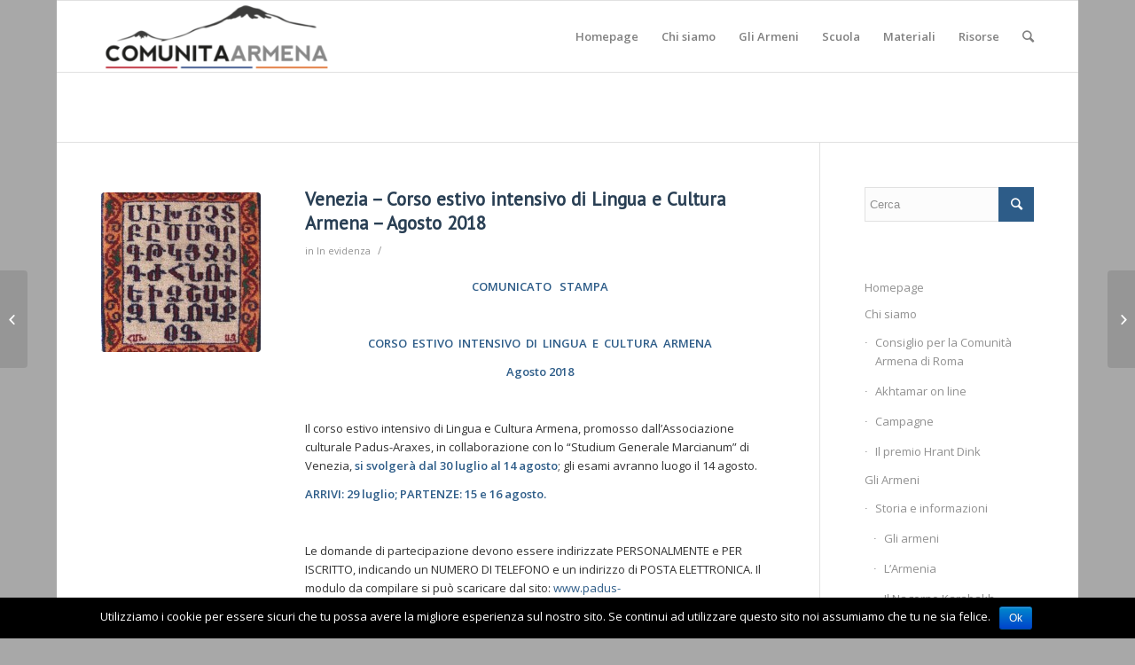

--- FILE ---
content_type: text/html; charset=UTF-8
request_url: http://www.comunitaarmena.it/venezia-corso-estivo-intensivo-di-lingua-e-cultura-armena-agosto-2018/
body_size: 13587
content:
<!DOCTYPE html>
<html lang="it-IT" class="html_boxed responsive av-preloader-disabled av-default-lightbox  html_header_top html_logo_left html_main_nav_header html_menu_right html_custom html_header_sticky html_header_shrinking html_mobile_menu_phone html_disabled html_header_searchicon html_content_align_center html_header_unstick_top_disabled html_header_stretch_disabled html_entry_id_8542 av-no-preview ">
<head>
<meta charset="UTF-8" />
<meta name="robots" content="index, follow" />


<!-- mobile setting -->
<meta name="viewport" content="width=device-width, initial-scale=1, maximum-scale=1">

<!-- Scripts/CSS and wp_head hook -->
<title>Venezia &#8211; Corso estivo intensivo di Lingua e Cultura Armena &#8211; Agosto  2018 &#8211; Comunità Armena di Roma</title>
<meta name='robots' content='max-image-preview:large' />
<link rel='dns-prefetch' href='//s.w.org' />
<link rel="alternate" type="application/rss+xml" title="Comunità Armena di Roma &raquo; Feed" href="http://www.comunitaarmena.it/feed/" />
<link rel="alternate" type="application/rss+xml" title="Comunità Armena di Roma &raquo; Feed dei commenti" href="http://www.comunitaarmena.it/comments/feed/" />
<link rel="alternate" type="application/rss+xml" title="Comunità Armena di Roma &raquo; Venezia &#8211; Corso estivo intensivo di Lingua e Cultura Armena &#8211; Agosto  2018 Feed dei commenti" href="http://www.comunitaarmena.it/venezia-corso-estivo-intensivo-di-lingua-e-cultura-armena-agosto-2018/feed/" />

<!-- google webfont font replacement -->
<link rel='stylesheet' id='avia-google-webfont' href='//fonts.googleapis.com/css?family=PT+Sans%7COpen+Sans:400,600' type='text/css' media='all'/> 
<script type="text/javascript">
window._wpemojiSettings = {"baseUrl":"https:\/\/s.w.org\/images\/core\/emoji\/14.0.0\/72x72\/","ext":".png","svgUrl":"https:\/\/s.w.org\/images\/core\/emoji\/14.0.0\/svg\/","svgExt":".svg","source":{"concatemoji":"http:\/\/www.comunitaarmena.it\/wp-includes\/js\/wp-emoji-release.min.js?ver=6.0.11"}};
/*! This file is auto-generated */
!function(e,a,t){var n,r,o,i=a.createElement("canvas"),p=i.getContext&&i.getContext("2d");function s(e,t){var a=String.fromCharCode,e=(p.clearRect(0,0,i.width,i.height),p.fillText(a.apply(this,e),0,0),i.toDataURL());return p.clearRect(0,0,i.width,i.height),p.fillText(a.apply(this,t),0,0),e===i.toDataURL()}function c(e){var t=a.createElement("script");t.src=e,t.defer=t.type="text/javascript",a.getElementsByTagName("head")[0].appendChild(t)}for(o=Array("flag","emoji"),t.supports={everything:!0,everythingExceptFlag:!0},r=0;r<o.length;r++)t.supports[o[r]]=function(e){if(!p||!p.fillText)return!1;switch(p.textBaseline="top",p.font="600 32px Arial",e){case"flag":return s([127987,65039,8205,9895,65039],[127987,65039,8203,9895,65039])?!1:!s([55356,56826,55356,56819],[55356,56826,8203,55356,56819])&&!s([55356,57332,56128,56423,56128,56418,56128,56421,56128,56430,56128,56423,56128,56447],[55356,57332,8203,56128,56423,8203,56128,56418,8203,56128,56421,8203,56128,56430,8203,56128,56423,8203,56128,56447]);case"emoji":return!s([129777,127995,8205,129778,127999],[129777,127995,8203,129778,127999])}return!1}(o[r]),t.supports.everything=t.supports.everything&&t.supports[o[r]],"flag"!==o[r]&&(t.supports.everythingExceptFlag=t.supports.everythingExceptFlag&&t.supports[o[r]]);t.supports.everythingExceptFlag=t.supports.everythingExceptFlag&&!t.supports.flag,t.DOMReady=!1,t.readyCallback=function(){t.DOMReady=!0},t.supports.everything||(n=function(){t.readyCallback()},a.addEventListener?(a.addEventListener("DOMContentLoaded",n,!1),e.addEventListener("load",n,!1)):(e.attachEvent("onload",n),a.attachEvent("onreadystatechange",function(){"complete"===a.readyState&&t.readyCallback()})),(e=t.source||{}).concatemoji?c(e.concatemoji):e.wpemoji&&e.twemoji&&(c(e.twemoji),c(e.wpemoji)))}(window,document,window._wpemojiSettings);
</script>
<style type="text/css">
img.wp-smiley,
img.emoji {
	display: inline !important;
	border: none !important;
	box-shadow: none !important;
	height: 1em !important;
	width: 1em !important;
	margin: 0 0.07em !important;
	vertical-align: -0.1em !important;
	background: none !important;
	padding: 0 !important;
}
</style>
	<link rel='stylesheet' id='wp-block-library-css'  href='http://www.comunitaarmena.it/wp-includes/css/dist/block-library/style.min.css?ver=6.0.11' type='text/css' media='all' />
<style id='global-styles-inline-css' type='text/css'>
body{--wp--preset--color--black: #000000;--wp--preset--color--cyan-bluish-gray: #abb8c3;--wp--preset--color--white: #ffffff;--wp--preset--color--pale-pink: #f78da7;--wp--preset--color--vivid-red: #cf2e2e;--wp--preset--color--luminous-vivid-orange: #ff6900;--wp--preset--color--luminous-vivid-amber: #fcb900;--wp--preset--color--light-green-cyan: #7bdcb5;--wp--preset--color--vivid-green-cyan: #00d084;--wp--preset--color--pale-cyan-blue: #8ed1fc;--wp--preset--color--vivid-cyan-blue: #0693e3;--wp--preset--color--vivid-purple: #9b51e0;--wp--preset--gradient--vivid-cyan-blue-to-vivid-purple: linear-gradient(135deg,rgba(6,147,227,1) 0%,rgb(155,81,224) 100%);--wp--preset--gradient--light-green-cyan-to-vivid-green-cyan: linear-gradient(135deg,rgb(122,220,180) 0%,rgb(0,208,130) 100%);--wp--preset--gradient--luminous-vivid-amber-to-luminous-vivid-orange: linear-gradient(135deg,rgba(252,185,0,1) 0%,rgba(255,105,0,1) 100%);--wp--preset--gradient--luminous-vivid-orange-to-vivid-red: linear-gradient(135deg,rgba(255,105,0,1) 0%,rgb(207,46,46) 100%);--wp--preset--gradient--very-light-gray-to-cyan-bluish-gray: linear-gradient(135deg,rgb(238,238,238) 0%,rgb(169,184,195) 100%);--wp--preset--gradient--cool-to-warm-spectrum: linear-gradient(135deg,rgb(74,234,220) 0%,rgb(151,120,209) 20%,rgb(207,42,186) 40%,rgb(238,44,130) 60%,rgb(251,105,98) 80%,rgb(254,248,76) 100%);--wp--preset--gradient--blush-light-purple: linear-gradient(135deg,rgb(255,206,236) 0%,rgb(152,150,240) 100%);--wp--preset--gradient--blush-bordeaux: linear-gradient(135deg,rgb(254,205,165) 0%,rgb(254,45,45) 50%,rgb(107,0,62) 100%);--wp--preset--gradient--luminous-dusk: linear-gradient(135deg,rgb(255,203,112) 0%,rgb(199,81,192) 50%,rgb(65,88,208) 100%);--wp--preset--gradient--pale-ocean: linear-gradient(135deg,rgb(255,245,203) 0%,rgb(182,227,212) 50%,rgb(51,167,181) 100%);--wp--preset--gradient--electric-grass: linear-gradient(135deg,rgb(202,248,128) 0%,rgb(113,206,126) 100%);--wp--preset--gradient--midnight: linear-gradient(135deg,rgb(2,3,129) 0%,rgb(40,116,252) 100%);--wp--preset--duotone--dark-grayscale: url('#wp-duotone-dark-grayscale');--wp--preset--duotone--grayscale: url('#wp-duotone-grayscale');--wp--preset--duotone--purple-yellow: url('#wp-duotone-purple-yellow');--wp--preset--duotone--blue-red: url('#wp-duotone-blue-red');--wp--preset--duotone--midnight: url('#wp-duotone-midnight');--wp--preset--duotone--magenta-yellow: url('#wp-duotone-magenta-yellow');--wp--preset--duotone--purple-green: url('#wp-duotone-purple-green');--wp--preset--duotone--blue-orange: url('#wp-duotone-blue-orange');--wp--preset--font-size--small: 13px;--wp--preset--font-size--medium: 20px;--wp--preset--font-size--large: 36px;--wp--preset--font-size--x-large: 42px;}.has-black-color{color: var(--wp--preset--color--black) !important;}.has-cyan-bluish-gray-color{color: var(--wp--preset--color--cyan-bluish-gray) !important;}.has-white-color{color: var(--wp--preset--color--white) !important;}.has-pale-pink-color{color: var(--wp--preset--color--pale-pink) !important;}.has-vivid-red-color{color: var(--wp--preset--color--vivid-red) !important;}.has-luminous-vivid-orange-color{color: var(--wp--preset--color--luminous-vivid-orange) !important;}.has-luminous-vivid-amber-color{color: var(--wp--preset--color--luminous-vivid-amber) !important;}.has-light-green-cyan-color{color: var(--wp--preset--color--light-green-cyan) !important;}.has-vivid-green-cyan-color{color: var(--wp--preset--color--vivid-green-cyan) !important;}.has-pale-cyan-blue-color{color: var(--wp--preset--color--pale-cyan-blue) !important;}.has-vivid-cyan-blue-color{color: var(--wp--preset--color--vivid-cyan-blue) !important;}.has-vivid-purple-color{color: var(--wp--preset--color--vivid-purple) !important;}.has-black-background-color{background-color: var(--wp--preset--color--black) !important;}.has-cyan-bluish-gray-background-color{background-color: var(--wp--preset--color--cyan-bluish-gray) !important;}.has-white-background-color{background-color: var(--wp--preset--color--white) !important;}.has-pale-pink-background-color{background-color: var(--wp--preset--color--pale-pink) !important;}.has-vivid-red-background-color{background-color: var(--wp--preset--color--vivid-red) !important;}.has-luminous-vivid-orange-background-color{background-color: var(--wp--preset--color--luminous-vivid-orange) !important;}.has-luminous-vivid-amber-background-color{background-color: var(--wp--preset--color--luminous-vivid-amber) !important;}.has-light-green-cyan-background-color{background-color: var(--wp--preset--color--light-green-cyan) !important;}.has-vivid-green-cyan-background-color{background-color: var(--wp--preset--color--vivid-green-cyan) !important;}.has-pale-cyan-blue-background-color{background-color: var(--wp--preset--color--pale-cyan-blue) !important;}.has-vivid-cyan-blue-background-color{background-color: var(--wp--preset--color--vivid-cyan-blue) !important;}.has-vivid-purple-background-color{background-color: var(--wp--preset--color--vivid-purple) !important;}.has-black-border-color{border-color: var(--wp--preset--color--black) !important;}.has-cyan-bluish-gray-border-color{border-color: var(--wp--preset--color--cyan-bluish-gray) !important;}.has-white-border-color{border-color: var(--wp--preset--color--white) !important;}.has-pale-pink-border-color{border-color: var(--wp--preset--color--pale-pink) !important;}.has-vivid-red-border-color{border-color: var(--wp--preset--color--vivid-red) !important;}.has-luminous-vivid-orange-border-color{border-color: var(--wp--preset--color--luminous-vivid-orange) !important;}.has-luminous-vivid-amber-border-color{border-color: var(--wp--preset--color--luminous-vivid-amber) !important;}.has-light-green-cyan-border-color{border-color: var(--wp--preset--color--light-green-cyan) !important;}.has-vivid-green-cyan-border-color{border-color: var(--wp--preset--color--vivid-green-cyan) !important;}.has-pale-cyan-blue-border-color{border-color: var(--wp--preset--color--pale-cyan-blue) !important;}.has-vivid-cyan-blue-border-color{border-color: var(--wp--preset--color--vivid-cyan-blue) !important;}.has-vivid-purple-border-color{border-color: var(--wp--preset--color--vivid-purple) !important;}.has-vivid-cyan-blue-to-vivid-purple-gradient-background{background: var(--wp--preset--gradient--vivid-cyan-blue-to-vivid-purple) !important;}.has-light-green-cyan-to-vivid-green-cyan-gradient-background{background: var(--wp--preset--gradient--light-green-cyan-to-vivid-green-cyan) !important;}.has-luminous-vivid-amber-to-luminous-vivid-orange-gradient-background{background: var(--wp--preset--gradient--luminous-vivid-amber-to-luminous-vivid-orange) !important;}.has-luminous-vivid-orange-to-vivid-red-gradient-background{background: var(--wp--preset--gradient--luminous-vivid-orange-to-vivid-red) !important;}.has-very-light-gray-to-cyan-bluish-gray-gradient-background{background: var(--wp--preset--gradient--very-light-gray-to-cyan-bluish-gray) !important;}.has-cool-to-warm-spectrum-gradient-background{background: var(--wp--preset--gradient--cool-to-warm-spectrum) !important;}.has-blush-light-purple-gradient-background{background: var(--wp--preset--gradient--blush-light-purple) !important;}.has-blush-bordeaux-gradient-background{background: var(--wp--preset--gradient--blush-bordeaux) !important;}.has-luminous-dusk-gradient-background{background: var(--wp--preset--gradient--luminous-dusk) !important;}.has-pale-ocean-gradient-background{background: var(--wp--preset--gradient--pale-ocean) !important;}.has-electric-grass-gradient-background{background: var(--wp--preset--gradient--electric-grass) !important;}.has-midnight-gradient-background{background: var(--wp--preset--gradient--midnight) !important;}.has-small-font-size{font-size: var(--wp--preset--font-size--small) !important;}.has-medium-font-size{font-size: var(--wp--preset--font-size--medium) !important;}.has-large-font-size{font-size: var(--wp--preset--font-size--large) !important;}.has-x-large-font-size{font-size: var(--wp--preset--font-size--x-large) !important;}
</style>
<link rel='stylesheet' id='cookie-notice-front-css'  href='http://www.comunitaarmena.it/wp-content/plugins/cookie-notice/css/front.min.css?ver=6.0.11' type='text/css' media='all' />
<link rel='stylesheet' id='avia-grid-css'  href='http://www.comunitaarmena.it/wp-content/themes/enfold/css/grid.css?ver=2' type='text/css' media='all' />
<link rel='stylesheet' id='avia-base-css'  href='http://www.comunitaarmena.it/wp-content/themes/enfold/css/base.css?ver=2' type='text/css' media='all' />
<link rel='stylesheet' id='avia-layout-css'  href='http://www.comunitaarmena.it/wp-content/themes/enfold/css/layout.css?ver=2' type='text/css' media='all' />
<link rel='stylesheet' id='avia-scs-css'  href='http://www.comunitaarmena.it/wp-content/themes/enfold/css/shortcodes.css?ver=2' type='text/css' media='all' />
<link rel='stylesheet' id='avia-popup-css-css'  href='http://www.comunitaarmena.it/wp-content/themes/enfold/js/aviapopup/magnific-popup.css?ver=1' type='text/css' media='screen' />
<link rel='stylesheet' id='avia-media-css'  href='http://www.comunitaarmena.it/wp-content/themes/enfold/js/mediaelement/skin-1/mediaelementplayer.css?ver=1' type='text/css' media='screen' />
<link rel='stylesheet' id='avia-print-css'  href='http://www.comunitaarmena.it/wp-content/themes/enfold/css/print.css?ver=1' type='text/css' media='print' />
<link rel='stylesheet' id='avia-dynamic-css'  href='http://www.comunitaarmena.it/wp-content/uploads/dynamic_avia/enfold.css?ver=62f63a49aa044' type='text/css' media='all' />
<link rel='stylesheet' id='avia-custom-css'  href='http://www.comunitaarmena.it/wp-content/themes/enfold/css/custom.css?ver=2' type='text/css' media='all' />
<script type='text/javascript' src='http://www.comunitaarmena.it/wp-includes/js/jquery/jquery.min.js?ver=3.6.0' id='jquery-core-js'></script>
<script type='text/javascript' src='http://www.comunitaarmena.it/wp-includes/js/jquery/jquery-migrate.min.js?ver=3.3.2' id='jquery-migrate-js'></script>
<script type='text/javascript' id='cookie-notice-front-js-extra'>
/* <![CDATA[ */
var cnArgs = {"ajaxurl":"http:\/\/www.comunitaarmena.it\/wp-admin\/admin-ajax.php","hideEffect":"fade","onScroll":"","onScrollOffset":"100","cookieName":"cookie_notice_accepted","cookieValue":"true","cookieTime":"2592000","cookiePath":"\/","cookieDomain":"","redirection":"","cache":"","refuse":"no","revoke_cookies":"0","revoke_cookies_opt":"automatic","secure":"0"};
/* ]]> */
</script>
<script type='text/javascript' src='http://www.comunitaarmena.it/wp-content/plugins/cookie-notice/js/front.min.js?ver=1.2.45' id='cookie-notice-front-js'></script>
<script type='text/javascript' src='http://www.comunitaarmena.it/wp-content/themes/enfold/js/avia-compat.js?ver=2' id='avia-compat-js'></script>
<link rel="https://api.w.org/" href="http://www.comunitaarmena.it/wp-json/" /><link rel="alternate" type="application/json" href="http://www.comunitaarmena.it/wp-json/wp/v2/posts/8542" /><link rel="EditURI" type="application/rsd+xml" title="RSD" href="http://www.comunitaarmena.it/xmlrpc.php?rsd" />
<link rel="wlwmanifest" type="application/wlwmanifest+xml" href="http://www.comunitaarmena.it/wp-includes/wlwmanifest.xml" /> 
<meta name="generator" content="WordPress 6.0.11" />
<link rel="canonical" href="http://www.comunitaarmena.it/venezia-corso-estivo-intensivo-di-lingua-e-cultura-armena-agosto-2018/" />
<link rel='shortlink' href='http://www.comunitaarmena.it/?p=8542' />
<link rel="alternate" type="application/json+oembed" href="http://www.comunitaarmena.it/wp-json/oembed/1.0/embed?url=http%3A%2F%2Fwww.comunitaarmena.it%2Fvenezia-corso-estivo-intensivo-di-lingua-e-cultura-armena-agosto-2018%2F" />
<link rel="alternate" type="text/xml+oembed" href="http://www.comunitaarmena.it/wp-json/oembed/1.0/embed?url=http%3A%2F%2Fwww.comunitaarmena.it%2Fvenezia-corso-estivo-intensivo-di-lingua-e-cultura-armena-agosto-2018%2F&#038;format=xml" />
<link rel="profile" href="http://gmpg.org/xfn/11" />
<link rel="alternate" type="application/rss+xml" title="Comunità Armena di Roma RSS2 Feed" href="http://www.comunitaarmena.it/feed/" />
<link rel="pingback" href="http://www.comunitaarmena.it/xmlrpc.php" />

<style type='text/css' media='screen'>
 #top #header_main > .container, #top #header_main > .container .main_menu  .av-main-nav > li > a, #top #header_main #menu-item-shop .cart_dropdown_link{ height:160px; line-height: 160px; }
 .html_top_nav_header .av-logo-container{ height:160px;  }
 .html_header_top.html_header_sticky #top #wrap_all #main{ padding-top:160px; } 
</style>
<!--[if lt IE 9]><script src="http://www.comunitaarmena.it/wp-content/themes/enfold/js/html5shiv.js"></script><![endif]-->
<link rel="icon" href="http://www.comunitaarmena.it/wp-content/uploads/2022/08/favicon-comunita-armena-roma-.png" type="image/png">


<!--
Debugging Info for Theme support: 

Theme: Enfold
Version: 4.0.7
Installed: enfold
AviaFramework Version: 4.6
AviaBuilder Version: 0.9.5
ML:512-PU:13-PLA:4
WP:6.0.11
Updates: enabled
-->

<style type='text/css'>
@font-face {font-family: 'entypo-fontello'; font-weight: normal; font-style: normal;
src: url('http://www.comunitaarmena.it/wp-content/themes/enfold/config-templatebuilder/avia-template-builder/assets/fonts/entypo-fontello.eot?v=3');
src: url('http://www.comunitaarmena.it/wp-content/themes/enfold/config-templatebuilder/avia-template-builder/assets/fonts/entypo-fontello.eot?v=3#iefix') format('embedded-opentype'), 
url('http://www.comunitaarmena.it/wp-content/themes/enfold/config-templatebuilder/avia-template-builder/assets/fonts/entypo-fontello.woff?v=3') format('woff'), 
url('http://www.comunitaarmena.it/wp-content/themes/enfold/config-templatebuilder/avia-template-builder/assets/fonts/entypo-fontello.ttf?v=3') format('truetype'), 
url('http://www.comunitaarmena.it/wp-content/themes/enfold/config-templatebuilder/avia-template-builder/assets/fonts/entypo-fontello.svg?v=3#entypo-fontello') format('svg');
} #top .avia-font-entypo-fontello, body .avia-font-entypo-fontello, html body [data-av_iconfont='entypo-fontello']:before{ font-family: 'entypo-fontello'; }
</style><script>
  (function(i,s,o,g,r,a,m){i['GoogleAnalyticsObject']=r;i[r]=i[r]||function(){
  (i[r].q=i[r].q||[]).push(arguments)},i[r].l=1*new Date();a=s.createElement(o),
  m=s.getElementsByTagName(o)[0];a.async=1;a.src=g;m.parentNode.insertBefore(a,m)
  })(window,document,'script','https://www.google-analytics.com/analytics.js','ga');

  ga('create', 'UA-73361983-1', 'auto');
  ga('send', 'pageview');

</script>
</head>




<body id="top" class="post-template-default single single-post postid-8542 single-format-standard boxed pt_sans open_sans  cookies-not-set" itemscope="itemscope" itemtype="https://schema.org/WebPage" >

	
	<div id='wrap_all'>

	
<header id='header' class='all_colors header_color light_bg_color  av_header_top av_logo_left av_main_nav_header av_menu_right av_custom av_header_sticky av_header_shrinking av_header_stretch_disabled av_mobile_menu_phone av_header_searchicon av_header_unstick_top_disabled av_bottom_nav_disabled  av_alternate_logo_active av_header_border_disabled'  role="banner" itemscope="itemscope" itemtype="https://schema.org/WPHeader" >

<a id="advanced_menu_toggle" href="#" aria-hidden='true' data-av_icon='' data-av_iconfont='entypo-fontello'></a><a id="advanced_menu_hide" href="#" 	aria-hidden='true' data-av_icon='' data-av_iconfont='entypo-fontello'></a>		<div  id='header_main' class='container_wrap container_wrap_logo'>
	
        <div class='container av-logo-container'><div class='inner-container'><span class='logo'><a href='http://www.comunitaarmena.it/'><img height='100' width='300' src='http://www.comunitaarmena.it/wp-content/uploads/2022/08/Logo_armenia-04-1-300x92.png' alt='Comunità Armena di Roma' /></a></span><nav class='main_menu' data-selectname='Seleziona una pagina'  role="navigation" itemscope="itemscope" itemtype="https://schema.org/SiteNavigationElement" ><div class="avia-menu av-main-nav-wrap"><ul id="avia-menu" class="menu av-main-nav"><li id="menu-item-19" class="menu-item menu-item-type-post_type menu-item-object-page menu-item-home menu-item-top-level menu-item-top-level-1"><a href="http://www.comunitaarmena.it/" itemprop="url"><span class="avia-bullet"></span><span class="avia-menu-text">Homepage</span><span class="avia-menu-fx"><span class="avia-arrow-wrap"><span class="avia-arrow"></span></span></span></a></li>
<li id="menu-item-24" class="menu-item menu-item-type-custom menu-item-object-custom menu-item-has-children menu-item-top-level menu-item-top-level-2"><a href="#" itemprop="url"><span class="avia-bullet"></span><span class="avia-menu-text">Chi siamo</span><span class="avia-menu-fx"><span class="avia-arrow-wrap"><span class="avia-arrow"></span></span></span></a>


<ul class="sub-menu">
	<li id="menu-item-23" class="menu-item menu-item-type-post_type menu-item-object-page"><a href="http://www.comunitaarmena.it/consiglio-per-la-comunita-armena-di-roma/" itemprop="url"><span class="avia-bullet"></span><span class="avia-menu-text">Consiglio per la Comunità Armena di Roma</span></a></li>
	<li id="menu-item-74" class="menu-item menu-item-type-post_type menu-item-object-page"><a href="http://www.comunitaarmena.it/akhtamar-on-line/" itemprop="url"><span class="avia-bullet"></span><span class="avia-menu-text">Akhtamar on line</span></a></li>
	<li id="menu-item-180" class="menu-item menu-item-type-post_type menu-item-object-page"><a href="http://www.comunitaarmena.it/campagne/" itemprop="url"><span class="avia-bullet"></span><span class="avia-menu-text">Campagne</span></a></li>
	<li id="menu-item-144" class="menu-item menu-item-type-post_type menu-item-object-page"><a href="http://www.comunitaarmena.it/in-memoria-di-hrant-dink/" itemprop="url"><span class="avia-bullet"></span><span class="avia-menu-text">Il premio Hrant Dink</span></a></li>
</ul>
</li>
<li id="menu-item-187" class="menu-item menu-item-type-custom menu-item-object-custom menu-item-has-children menu-item-mega-parent  menu-item-top-level menu-item-top-level-3"><a href="#" itemprop="url"><span class="avia-bullet"></span><span class="avia-menu-text">Gli Armeni</span><span class="avia-menu-fx"><span class="avia-arrow-wrap"><span class="avia-arrow"></span></span></span></a>
<div class='avia_mega_div avia_mega2 six units'>

<ul class="sub-menu">
	<li id="menu-item-615" class="menu-item menu-item-type-custom menu-item-object-custom menu-item-has-children avia_mega_menu_columns_2 three units  avia_mega_menu_columns_first"><span class='mega_menu_title heading-color av-special-font'>Storia e informazioni</span>
	<ul class="sub-menu">
		<li id="menu-item-193" class="menu-item menu-item-type-post_type menu-item-object-page"><a href="http://www.comunitaarmena.it/gliarmeni/" itemprop="url"><span class="avia-bullet"></span><span class="avia-menu-text">Gli armeni</span></a></li>
		<li id="menu-item-804" class="menu-item menu-item-type-post_type menu-item-object-page"><a href="http://www.comunitaarmena.it/la-storia/" itemprop="url"><span class="avia-bullet"></span><span class="avia-menu-text">L&#8217;Armenia</span></a></li>
		<li id="menu-item-803" class="menu-item menu-item-type-post_type menu-item-object-page"><a href="http://www.comunitaarmena.it/nagorno-karabagh/" itemprop="url"><span class="avia-bullet"></span><span class="avia-menu-text">Il Nagorno Karabakh /Artsakh</span></a></li>
		<li id="menu-item-32" class="menu-item menu-item-type-post_type menu-item-object-page"><a href="http://www.comunitaarmena.it/gli-armeni-e-litalia/" itemprop="url"><span class="avia-bullet"></span><span class="avia-menu-text">Gli Armeni e L&#8217;Italia</span></a></li>
		<li id="menu-item-1341" class="menu-item menu-item-type-custom menu-item-object-custom"><a href="http://www.comunitaarmena.it/wordpress/gli-armeni-e-litalia/#presenza" itemprop="url"><span class="avia-bullet"></span><span class="avia-menu-text">La presenza armena a Roma</span></a></li>
	</ul>
</li>
	<li id="menu-item-266" class="menu-item menu-item-type-custom menu-item-object-custom menu-item-has-children avia_mega_menu_columns_2 three units avia_mega_menu_columns_last"><span class='mega_menu_title heading-color av-special-font'>Il Genocidio</span>
	<ul class="sub-menu">
		<li id="menu-item-189" class="menu-item menu-item-type-post_type menu-item-object-page"><a href="http://www.comunitaarmena.it/il-genocidio-armeno/" itemprop="url"><span class="avia-bullet"></span><span class="avia-menu-text">Il genocidio armeno</span></a></li>
		<li id="menu-item-188" class="menu-item menu-item-type-post_type menu-item-object-page"><a href="http://www.comunitaarmena.it/il-genocidio-armeno/che-cosa-e-un-genocidio/" itemprop="url"><span class="avia-bullet"></span><span class="avia-menu-text">Che cosa è un genocidio</span></a></li>
		<li id="menu-item-88" class="menu-item menu-item-type-post_type menu-item-object-page"><a href="http://www.comunitaarmena.it/il-genocidio-armeno/per-non-dimenticare/" itemprop="url"><span class="avia-bullet"></span><span class="avia-menu-text">24 Aprile</span></a></li>
		<li id="menu-item-808" class="menu-item menu-item-type-post_type menu-item-object-page"><a href="http://www.comunitaarmena.it/il-genocidio-armeno/fatti-e-testimonianze/" itemprop="url"><span class="avia-bullet"></span><span class="avia-menu-text">Fatti e Testimonianze</span></a></li>
		<li id="menu-item-327" class="menu-item menu-item-type-post_type menu-item-object-page"><a href="http://www.comunitaarmena.it/il-genocidio-armeno/negazionismo-turco/" itemprop="url"><span class="avia-bullet"></span><span class="avia-menu-text">Negazionismo turco</span></a></li>
		<li id="menu-item-805" class="menu-item menu-item-type-post_type menu-item-object-page"><a href="http://www.comunitaarmena.it/il-genocidio-armeno/riconoscimenti/" itemprop="url"><span class="avia-bullet"></span><span class="avia-menu-text">Riconoscimenti nel mondo</span></a></li>
		<li id="menu-item-991" class="menu-item menu-item-type-post_type menu-item-object-page"><a href="http://www.comunitaarmena.it/il-genocidio-armeno/italia-ricorda/" itemprop="url"><span class="avia-bullet"></span><span class="avia-menu-text">Italia ricorda</span></a></li>
	</ul>
</li>
</ul>

</div>
</li>
<li id="menu-item-160" class="menu-item menu-item-type-post_type menu-item-object-page menu-item-has-children menu-item-top-level menu-item-top-level-4"><a href="http://www.comunitaarmena.it/scuola/" itemprop="url"><span class="avia-bullet"></span><span class="avia-menu-text">Scuola</span><span class="avia-menu-fx"><span class="avia-arrow-wrap"><span class="avia-arrow"></span></span></span></a>


<ul class="sub-menu">
	<li id="menu-item-994" class="menu-item menu-item-type-post_type menu-item-object-page"><a href="http://www.comunitaarmena.it/scuola/la-memoria-condivisa-2/" itemprop="url"><span class="avia-bullet"></span><span class="avia-menu-text">La Memoria Condivisa</span></a></li>
	<li id="menu-item-995" class="menu-item menu-item-type-post_type menu-item-object-page"><a href="http://www.comunitaarmena.it/scuola/percorso-didattico/" itemprop="url"><span class="avia-bullet"></span><span class="avia-menu-text">Percorso didattico</span></a></li>
	<li id="menu-item-993" class="menu-item menu-item-type-post_type menu-item-object-page"><a href="http://www.comunitaarmena.it/scuola/monitoraggio-manuali-di-storia/" itemprop="url"><span class="avia-bullet"></span><span class="avia-menu-text">Monitoraggio Manuali di Storia</span></a></li>
	<li id="menu-item-992" class="menu-item menu-item-type-post_type menu-item-object-page"><a href="http://www.comunitaarmena.it/scuola/iniziative-per-la-scuola/" itemprop="url"><span class="avia-bullet"></span><span class="avia-menu-text">Iniziative per la scuola</span></a></li>
</ul>
</li>
<li id="menu-item-607" class="menu-item menu-item-type-custom menu-item-object-custom menu-item-has-children menu-item-top-level menu-item-top-level-5"><a href="#" itemprop="url"><span class="avia-bullet"></span><span class="avia-menu-text">Materiali</span><span class="avia-menu-fx"><span class="avia-arrow-wrap"><span class="avia-arrow"></span></span></span></a>


<ul class="sub-menu">
	<li id="menu-item-170" class="menu-item menu-item-type-post_type menu-item-object-page"><a href="http://www.comunitaarmena.it/rassegna-stampa/" itemprop="url"><span class="avia-bullet"></span><span class="avia-menu-text">Rassegna stampa</span></a></li>
	<li id="menu-item-460" class="menu-item menu-item-type-post_type menu-item-object-page"><a href="http://www.comunitaarmena.it/appuntamenti/" itemprop="url"><span class="avia-bullet"></span><span class="avia-menu-text">Eventi e Appuntamenti</span></a></li>
	<li id="menu-item-261" class="menu-item menu-item-type-post_type menu-item-object-page"><a href="http://www.comunitaarmena.it/vigilanza/" itemprop="url"><span class="avia-bullet"></span><span class="avia-menu-text">Vigilanza armena</span></a></li>
</ul>
</li>
<li id="menu-item-807" class="menu-item menu-item-type-custom menu-item-object-custom menu-item-has-children menu-item-top-level menu-item-top-level-6"><a href="#" itemprop="url"><span class="avia-bullet"></span><span class="avia-menu-text">Risorse</span><span class="avia-menu-fx"><span class="avia-arrow-wrap"><span class="avia-arrow"></span></span></span></a>


<ul class="sub-menu">
	<li id="menu-item-55" class="menu-item menu-item-type-post_type menu-item-object-page"><a href="http://www.comunitaarmena.it/bibliografia/" itemprop="url"><span class="avia-bullet"></span><span class="avia-menu-text">Biblioteca</span></a></li>
	<li id="menu-item-810" class="menu-item menu-item-type-post_type menu-item-object-page"><a href="http://www.comunitaarmena.it/cineteca/" itemprop="url"><span class="avia-bullet"></span><span class="avia-menu-text">Cineteca</span></a></li>
	<li id="menu-item-809" class="menu-item menu-item-type-post_type menu-item-object-page"><a href="http://www.comunitaarmena.it/link-utili/" itemprop="url"><span class="avia-bullet"></span><span class="avia-menu-text">Link utili</span></a></li>
</ul>
</li>
<li id="menu-item-search" class="noMobile menu-item menu-item-search-dropdown menu-item-avia-special">
							<a href="?s=" data-avia-search-tooltip="

&lt;form action=&quot;http://www.comunitaarmena.it/&quot; id=&quot;searchform&quot; method=&quot;get&quot; class=&quot;&quot;&gt;
	&lt;div&gt;
		&lt;input type=&quot;submit&quot; value=&quot;&quot; id=&quot;searchsubmit&quot; class=&quot;button avia-font-entypo-fontello&quot; /&gt;
		&lt;input type=&quot;text&quot; id=&quot;s&quot; name=&quot;s&quot; value=&quot;&quot; placeholder='Cerca' /&gt;
			&lt;/div&gt;
&lt;/form&gt;" aria-hidden='true' data-av_icon='' data-av_iconfont='entypo-fontello'><span class="avia_hidden_link_text">Cerca</span></a>
	        		   </li></ul></div></nav></div> </div> 
		<!-- end container_wrap-->
		</div>
		
		<div class='header_bg'></div>

<!-- end header -->
</header>
		
	<div id='main' class='all_colors' data-scroll-offset='160'>

	
		<div class='container_wrap container_wrap_first main_color sidebar_right'>

			<div class='container template-blog template-single-blog '>

				<main class='content units av-content-small alpha  av-blog-meta-author-disabled av-blog-meta-comments-disabled av-blog-meta-date-disabled av-blog-meta-html-info-disabled av-blog-meta-tag-disabled'  role="main" itemscope="itemscope" itemtype="https://schema.org/Blog" >

                    <article class='post-entry post-entry-type-standard post-entry-8542 post-loop-1 post-parity-odd post-entry-last single-small with-slider post-8542 post type-post status-publish format-standard has-post-thumbnail hentry category-in-evidenza'  itemscope="itemscope" itemtype="https://schema.org/BlogPosting" itemprop="blogPost" ><div class='blog-meta'><a href='http://www.comunitaarmena.it/wp-content/uploads/2016/03/2136_min.jpg' class='small-preview' title='Venezia &#8211; Corso estivo intensivo di Lingua e Cultura Armena &#8211; Agosto  2018'><img width="180" height="180" src="http://www.comunitaarmena.it/wp-content/uploads/2016/03/2136_min-180x180.jpg" class="attachment-square size-square wp-post-image" alt="" srcset="http://www.comunitaarmena.it/wp-content/uploads/2016/03/2136_min-180x180.jpg 180w, http://www.comunitaarmena.it/wp-content/uploads/2016/03/2136_min-80x80.jpg 80w, http://www.comunitaarmena.it/wp-content/uploads/2016/03/2136_min-36x36.jpg 36w, http://www.comunitaarmena.it/wp-content/uploads/2016/03/2136_min-120x120.jpg 120w, http://www.comunitaarmena.it/wp-content/uploads/2016/03/2136_min-450x450.jpg 450w" sizes="(max-width: 180px) 100vw, 180px" /><span class="iconfont" aria-hidden='true' data-av_icon='' data-av_iconfont='entypo-fontello'></span></a></div><div class='entry-content-wrapper clearfix standard-content'><header class="entry-content-header"><h1 class='post-title entry-title'  itemprop="headline" >	<a href='http://www.comunitaarmena.it/venezia-corso-estivo-intensivo-di-lingua-e-cultura-armena-agosto-2018/' rel='bookmark' title='Link Permanente: Venezia &#8211; Corso estivo intensivo di Lingua e Cultura Armena &#8211; Agosto  2018'>Venezia &#8211; Corso estivo intensivo di Lingua e Cultura Armena &#8211; Agosto  2018			<span class='post-format-icon minor-meta'></span>	</a></h1><span class='post-meta-infos'><time class='date-container minor-meta updated' >12 Luglio 2018</time><span class='text-sep text-sep-date'>/</span><span class="blog-categories minor-meta">in <a href="http://www.comunitaarmena.it/category/in-evidenza/" rel="tag">In evidenza</a> </span><span class="text-sep text-sep-cat">/</span><span class="blog-author minor-meta">da <span class="entry-author-link" ><span class="vcard author"><span class="fn"><a href="http://www.comunitaarmena.it/author/adminwp/" title="Articoli scritti da adminwp" rel="author">adminwp</a></span></span></span></span></span></header><div class="entry-content"  itemprop="text" ><p style="text-align: center;"><strong>COMUNICATO   STAMPA</strong></p>
<p style="text-align: center;"><strong> </strong></p>
<p style="text-align: center;"><strong>CORSO  ESTIVO  INTENSIVO  DI  LINGUA  E  CULTURA  ARMENA</strong></p>
<p style="text-align: center;"><strong>Agosto 2018</strong></p>
<p><strong> </strong></p>
<p>Il corso estivo intensivo di Lingua e Cultura Armena, promosso dall’Associazione culturale Padus-Araxes, in collaborazione con lo &#8220;Studium Generale Marcianum” di Venezia, <strong>si svolgerà dal 30 luglio al 14 agosto</strong>; gli esami avranno luogo il 14 agosto.</p>
<p><strong>ARRIVI: 29 luglio; PARTENZE: 15 e 16 agosto.</strong></p>
<p>&nbsp;</p>
<p>Le domande di partecipazione devono essere indirizzate PERSONALMENTE e PER ISCRITTO, indicando un NUMERO DI TELEFONO e un indirizzo di POSTA ELETTRONICA. Il modulo da compilare si può scaricare dal sito: <a href="http://www.padus-araxes.com/">www.padus-araxes.com</a>/SummerCourse/ApplicationForm.</p>
<table>
<tbody>
<tr>
<td colspan="2"><a href="http://www.padus-araxes.com/">PADUS-ARAXES Cultural Association | PADUS-ARAXES &#8230;</a></p>
<p>www.padus-araxes.com</p>
<p>Intensive Summer Course of Western Armenian Language with classes also for Eastern Armenian in the cradle of Armenian Renaissance</td>
</tr>
</tbody>
</table>
<p><strong>I candidati DEVONO essere maggiorenni.</strong></p>
<p>&nbsp;</p>
<p>Il corso è suddiviso in quattro livelli: dai principianti assoluti ai progrediti. Le lezioni si svolgono al mattino, dal lunedì al sabato, per cinque ore di frequenza giornaliera. LA FREQUENZA è obbligatoria. Alle lezioni si affiancano varie iniziative culturali e ricreative: visita guidata al monastero mechitarista di San Lazzaro e visita guidata all&#8217;antico quartiere armeno di Venezia; partecipazione alla S. Messa in rito armeno nella chiesa della S. Croce e alla S. Messa in occasione  della Festa dell&#8217;Assunta e della Benedizione dell&#8217;uva nella chiesa dell&#8217;Abbazia mechitarista di San Lazzaro; conferenze di ambito armenistico tenute da docenti universitari e specialisti della materia.</p>
<p>Saranno anche offerti, con accesso libero e in orario pomeridiano, CORSI di DUDUK, DANZA  ARMENA e CUCINA ARMENA.</p>
<p>&nbsp;</p>
<p><u>ISCRIZIONE: 800 €</u>  o l’equivalente in altre valute (65 ore di corso, attività culturali e ricreative, materiale didattico, sostegno extradidattico, esame e attestato finale). Di questa somma 500 € DEVONO ESSERE VERSATI IN ANTICIPO, dopo aver ricevuto la lettera di accettazione, ENTRO IL 28 FEBBRAIO (entro il 30 giugno, acconto di 550 €). Il saldo DOVRA’ ESSERE VERSATO PRIMA DELL&#8217;ARRIVO CON BONIFICO BANCARIO oppure IL GIORNO DELL’ARRIVO IN CONTANTI, pena di non poter accedere all’alloggio. La somma versata NON SARA’ RESTITUITA per nessun motivo. Viene applicata una riduzione del 10% a coloro che hanno già seguito il corso, per almeno due estati e con esito positivo all&#8217;esame finale, oltre che ai loro parenti prossimi (genitori, fratelli, marito, moglie). Si prega di contattare la sig.ra Daniela Reato per le coordinate bancarie dell&#8217;Associazione (<a href="mailto:daniela@padus-araxes.com">daniela@padus-araxes.com</a>). Eventuali commissioni bancarie saranno completamente a carico del partecipante.</p>
<p><u> </u></p>
<p><u>COSTO SOGGIORNO (dal 29 luglio al 16 agosto): 910 € per stanza singola</u> (AC, WI-FI, bagno privato, cucina in comune, frigorifero, asciugacapelli, lenzuola e asciugamani); <u>790 € per stanza doppia, a persona </u>(AC, WI-FI, bagno privato, angolo cottura in camera o in comune, frigorifero, asciugacapelli). Non sono possibili conteggi giornalieri durante questo periodo. Coloro che desiderano arrivare prima o partire dopo le date fissate, devono provvedere personalmente a trovarsi una stanza  per quei giorni.</p>
<p>&nbsp;</p>
<p><u>BORSE DI STUDIO</u>: l&#8217;Associazione mette a disposizione un numero limitato di borse di studio, parziali o totali, su decisione del comitato scientifico e direttivo del Corso. Si prega di inviare le candidature con CV, lettera di motivazione e lettera di presentazione all&#8217;att. del Direttore: <a href="mailto:zkybhs@gmail.com">zkybhs@gmail.com</a> e del Vicedirettore: <a href="mailto:benedettacon@gmail.com">benedettacon@gmail.com</a>. In alternativa, si prega di valutare di inviare richiesta di sostegno finanziario alla Fondazione Calouste Gulbenkian, la quale mette a disposizione delle borse di studio per il Corso (https://gulbenkian.pt/en/grants-gulbenkian/).</p>
<p>&nbsp;</p>
<p>Per qualsiasi INFORMAZIONE, inviate un&#8217;e-mail a: <a href="mailto:daniela@padus-araxes.com">daniela@padus-araxes.com</a>, in cc: <a href="mailto:benedettacon@gmail.com">benedettacon@gmail.com</a>.  Nei casi urgenti, potete chiamare il lunedì e giovedì mattina, dalle 10.30 alle 13.00 il cellulare n° + 39.347.4562981 (Daniela) e nei giorni di martedì, mercoledì e venerdì, alla sera, dalle 20.00 alle 22.00 oppure il cellulare n° + 39.349.0986027 (Benedetta). In caso di assenza, lasciate un messaggio in segreteria, indicando nome e numero di telefono.</p>
<p>&nbsp;</p>
</div><footer class="entry-footer"><div class='av-share-box'><h5 class='av-share-link-description'>Condividi questo articolo</h5><ul class='av-share-box-list noLightbox'><li class='av-share-link av-social-link-facebook' ><a target='_blank' href='http://www.facebook.com/sharer.php?u=http://www.comunitaarmena.it/venezia-corso-estivo-intensivo-di-lingua-e-cultura-armena-agosto-2018/&amp;t=Venezia%20%E2%80%93%20Corso%20estivo%20intensivo%20di%20Lingua%20e%20Cultura%20Armena%20%E2%80%93%20Agosto%20%202018' aria-hidden='true' data-av_icon='' data-av_iconfont='entypo-fontello' title='' data-avia-related-tooltip='Condividi su Facebook'><span class='avia_hidden_link_text'>Condividi su Facebook</span></a></li><li class='av-share-link av-social-link-twitter' ><a target='_blank' href='https://twitter.com/share?text=Venezia%20%E2%80%93%20Corso%20estivo%20intensivo%20di%20Lingua%20e%20Cultura%20Armena%20%E2%80%93%20Agosto%20%202018&url=http://www.comunitaarmena.it/?p=8542' aria-hidden='true' data-av_icon='' data-av_iconfont='entypo-fontello' title='' data-avia-related-tooltip='Condividi su Twitter'><span class='avia_hidden_link_text'>Condividi su Twitter</span></a></li><li class='av-share-link av-social-link-gplus' ><a target='_blank' href='https://plus.google.com/share?url=http://www.comunitaarmena.it/venezia-corso-estivo-intensivo-di-lingua-e-cultura-armena-agosto-2018/' aria-hidden='true' data-av_icon='' data-av_iconfont='entypo-fontello' title='' data-avia-related-tooltip='Condividi su Google+'><span class='avia_hidden_link_text'>Condividi su Google+</span></a></li><li class='av-share-link av-social-link-mail' ><a  href='mailto:?subject=Venezia%20%E2%80%93%20Corso%20estivo%20intensivo%20di%20Lingua%20e%20Cultura%20Armena%20%E2%80%93%20Agosto%20%202018&amp;body=http://www.comunitaarmena.it/venezia-corso-estivo-intensivo-di-lingua-e-cultura-armena-agosto-2018/' aria-hidden='true' data-av_icon='' data-av_iconfont='entypo-fontello' title='' data-avia-related-tooltip='Condividi attraverso Mail'><span class='avia_hidden_link_text'>Condividi attraverso Mail</span></a></li></ul></div></footer><div class='post_delimiter'></div></div><div class='post_author_timeline'></div><span class='hidden'>
			<span class='av-structured-data'  itemscope="itemscope" itemtype="https://schema.org/ImageObject"  itemprop='image'>
					   <span itemprop='url' >http://www.comunitaarmena.it/wp-content/uploads/2016/03/2136_min.jpg</span>
					   <span itemprop='height' >545</span>
					   <span itemprop='width' >500</span>
				  </span><span class='av-structured-data'  itemprop="publisher" itemtype="https://schema.org/Organization" itemscope="itemscope" >
				<span itemprop='name'>adminwp</span>
				<span itemprop='logo' itemscope itemtype='http://schema.org/ImageObject'>
				   <span itemprop='url'>http://www.comunitaarmena.it/wp-content/uploads/2022/08/Logo_armenia-04-1-300x92.png</span>
				 </span>
			  </span><span class='av-structured-data'  itemprop="author" itemscope="itemscope" itemtype="https://schema.org/Person" ><span itemprop='name'>adminwp</span></span><span class='av-structured-data'  itemprop="datePublished" datetime="2018-07-12T18:46:12+00:00" >2018-07-12 18:46:12</span><span class='av-structured-data'  itemprop="dateModified" itemtype="https://schema.org/dateModified" >2018-07-17 14:45:23</span><span class='av-structured-data'  itemprop="mainEntityOfPage" itemtype="https://schema.org/mainEntityOfPage" ><span itemprop='name'>Venezia - Corso estivo intensivo di Lingua e Cultura Armena - Agosto  2018</span></span></span></article><div class='single-small'></div>


	        	
	        	
<div class='comment-entry post-entry'>


</div>
				<!--end content-->
				</main>

				<aside class='sidebar sidebar_right smartphones_sidebar_active alpha units'  role="complementary" itemscope="itemscope" itemtype="https://schema.org/WPSideBar" ><div class='inner_sidebar extralight-border'><section id="search-3" class="widget clearfix widget_search">

<form action="http://www.comunitaarmena.it/" id="searchform" method="get" class="">
	<div>
		<input type="submit" value="" id="searchsubmit" class="button avia-font-entypo-fontello" />
		<input type="text" id="s" name="s" value="" placeholder='Cerca' />
			</div>
</form><span class="seperator extralight-border"></span></section><section id="nav_menu-3" class="widget clearfix widget_nav_menu"><div class="menu-main-container"><ul id="menu-main" class="menu"><li id="menu-item-19" class="menu-item menu-item-type-post_type menu-item-object-page menu-item-home menu-item-19"><a href="http://www.comunitaarmena.it/">Homepage</a></li>
<li id="menu-item-24" class="menu-item menu-item-type-custom menu-item-object-custom menu-item-has-children menu-item-24"><a href="#">Chi siamo</a>
<ul class="sub-menu">
	<li id="menu-item-23" class="menu-item menu-item-type-post_type menu-item-object-page menu-item-23"><a href="http://www.comunitaarmena.it/consiglio-per-la-comunita-armena-di-roma/">Consiglio per la Comunità Armena di Roma</a></li>
	<li id="menu-item-74" class="menu-item menu-item-type-post_type menu-item-object-page menu-item-74"><a href="http://www.comunitaarmena.it/akhtamar-on-line/">Akhtamar on line</a></li>
	<li id="menu-item-180" class="menu-item menu-item-type-post_type menu-item-object-page menu-item-180"><a href="http://www.comunitaarmena.it/campagne/">Campagne</a></li>
	<li id="menu-item-144" class="menu-item menu-item-type-post_type menu-item-object-page menu-item-144"><a href="http://www.comunitaarmena.it/in-memoria-di-hrant-dink/">Il premio Hrant Dink</a></li>
</ul>
</li>
<li id="menu-item-187" class="menu-item menu-item-type-custom menu-item-object-custom menu-item-has-children menu-item-187"><a href="#">Gli Armeni</a>
<ul class="sub-menu">
	<li id="menu-item-615" class="menu-item menu-item-type-custom menu-item-object-custom menu-item-has-children menu-item-615"><a href="#">Storia e informazioni</a>
	<ul class="sub-menu">
		<li id="menu-item-193" class="menu-item menu-item-type-post_type menu-item-object-page menu-item-193"><a href="http://www.comunitaarmena.it/gliarmeni/">Gli armeni</a></li>
		<li id="menu-item-804" class="menu-item menu-item-type-post_type menu-item-object-page menu-item-804"><a href="http://www.comunitaarmena.it/la-storia/">L&#8217;Armenia</a></li>
		<li id="menu-item-803" class="menu-item menu-item-type-post_type menu-item-object-page menu-item-803"><a href="http://www.comunitaarmena.it/nagorno-karabagh/">Il Nagorno Karabakh /Artsakh</a></li>
		<li id="menu-item-32" class="menu-item menu-item-type-post_type menu-item-object-page menu-item-32"><a href="http://www.comunitaarmena.it/gli-armeni-e-litalia/">Gli Armeni e L&#8217;Italia</a></li>
		<li id="menu-item-1341" class="menu-item menu-item-type-custom menu-item-object-custom menu-item-1341"><a href="http://www.comunitaarmena.it/wordpress/gli-armeni-e-litalia/#presenza">La presenza armena a Roma</a></li>
	</ul>
</li>
	<li id="menu-item-266" class="menu-item menu-item-type-custom menu-item-object-custom menu-item-has-children menu-item-266"><a href="#">Il Genocidio</a>
	<ul class="sub-menu">
		<li id="menu-item-189" class="menu-item menu-item-type-post_type menu-item-object-page menu-item-189"><a href="http://www.comunitaarmena.it/il-genocidio-armeno/">Il genocidio armeno</a></li>
		<li id="menu-item-188" class="menu-item menu-item-type-post_type menu-item-object-page menu-item-188"><a href="http://www.comunitaarmena.it/il-genocidio-armeno/che-cosa-e-un-genocidio/">Che cosa è un genocidio</a></li>
		<li id="menu-item-88" class="menu-item menu-item-type-post_type menu-item-object-page menu-item-88"><a href="http://www.comunitaarmena.it/il-genocidio-armeno/per-non-dimenticare/">24 Aprile</a></li>
		<li id="menu-item-808" class="menu-item menu-item-type-post_type menu-item-object-page menu-item-808"><a href="http://www.comunitaarmena.it/il-genocidio-armeno/fatti-e-testimonianze/">Fatti e Testimonianze</a></li>
		<li id="menu-item-327" class="menu-item menu-item-type-post_type menu-item-object-page menu-item-327"><a href="http://www.comunitaarmena.it/il-genocidio-armeno/negazionismo-turco/">Negazionismo turco</a></li>
		<li id="menu-item-805" class="menu-item menu-item-type-post_type menu-item-object-page menu-item-805"><a href="http://www.comunitaarmena.it/il-genocidio-armeno/riconoscimenti/">Riconoscimenti nel mondo</a></li>
		<li id="menu-item-991" class="menu-item menu-item-type-post_type menu-item-object-page menu-item-991"><a href="http://www.comunitaarmena.it/il-genocidio-armeno/italia-ricorda/">Italia ricorda</a></li>
	</ul>
</li>
</ul>
</li>
<li id="menu-item-160" class="menu-item menu-item-type-post_type menu-item-object-page menu-item-has-children menu-item-160"><a href="http://www.comunitaarmena.it/scuola/">Scuola</a>
<ul class="sub-menu">
	<li id="menu-item-994" class="menu-item menu-item-type-post_type menu-item-object-page menu-item-994"><a href="http://www.comunitaarmena.it/scuola/la-memoria-condivisa-2/">La Memoria Condivisa</a></li>
	<li id="menu-item-995" class="menu-item menu-item-type-post_type menu-item-object-page menu-item-995"><a href="http://www.comunitaarmena.it/scuola/percorso-didattico/">Percorso didattico</a></li>
	<li id="menu-item-993" class="menu-item menu-item-type-post_type menu-item-object-page menu-item-993"><a href="http://www.comunitaarmena.it/scuola/monitoraggio-manuali-di-storia/">Monitoraggio Manuali di Storia</a></li>
	<li id="menu-item-992" class="menu-item menu-item-type-post_type menu-item-object-page menu-item-992"><a href="http://www.comunitaarmena.it/scuola/iniziative-per-la-scuola/">Iniziative per la scuola</a></li>
</ul>
</li>
<li id="menu-item-607" class="menu-item menu-item-type-custom menu-item-object-custom menu-item-has-children menu-item-607"><a href="#">Materiali</a>
<ul class="sub-menu">
	<li id="menu-item-170" class="menu-item menu-item-type-post_type menu-item-object-page menu-item-170"><a href="http://www.comunitaarmena.it/rassegna-stampa/">Rassegna stampa</a></li>
	<li id="menu-item-460" class="menu-item menu-item-type-post_type menu-item-object-page menu-item-460"><a href="http://www.comunitaarmena.it/appuntamenti/">Eventi e Appuntamenti</a></li>
	<li id="menu-item-261" class="menu-item menu-item-type-post_type menu-item-object-page menu-item-261"><a href="http://www.comunitaarmena.it/vigilanza/">Vigilanza armena</a></li>
</ul>
</li>
<li id="menu-item-807" class="menu-item menu-item-type-custom menu-item-object-custom menu-item-has-children menu-item-807"><a href="#">Risorse</a>
<ul class="sub-menu">
	<li id="menu-item-55" class="menu-item menu-item-type-post_type menu-item-object-page menu-item-55"><a href="http://www.comunitaarmena.it/bibliografia/">Biblioteca</a></li>
	<li id="menu-item-810" class="menu-item menu-item-type-post_type menu-item-object-page menu-item-810"><a href="http://www.comunitaarmena.it/cineteca/">Cineteca</a></li>
	<li id="menu-item-809" class="menu-item menu-item-type-post_type menu-item-object-page menu-item-809"><a href="http://www.comunitaarmena.it/link-utili/">Link utili</a></li>
</ul>
</li>
</ul></div><span class="seperator extralight-border"></span></section></div></aside>

			</div><!--end container-->

		</div><!-- close default .container_wrap element -->


		


			

			
				<footer class='container_wrap socket_color' id='socket'  role="contentinfo" itemscope="itemscope" itemtype="https://schema.org/WPFooter" >
                    <div class='container'>

                        <span class='copyright'>© www.comunitaarmena.it  </span>

                        <nav class='sub_menu_socket'  role="navigation" itemscope="itemscope" itemtype="https://schema.org/SiteNavigationElement" ><div class="avia3-menu"><ul id="avia3-menu" class="menu"><li id="menu-item-127" class="menu-item menu-item-type-post_type menu-item-object-page menu-item-home menu-item-top-level menu-item-top-level-1"><a href="http://www.comunitaarmena.it/" itemprop="url"><span class="avia-bullet"></span><span class="avia-menu-text">Homepage</span><span class="avia-menu-fx"><span class="avia-arrow-wrap"><span class="avia-arrow"></span></span></span></a></li>
<li id="menu-item-623" class="menu-item menu-item-type-custom menu-item-object-custom menu-item-top-level menu-item-top-level-2"><a href="http://old.comunitaarmena.it/comunita/index.html" itemprop="url"><span class="avia-bullet"></span><span class="avia-menu-text">Visita il vecchio sito</span><span class="avia-menu-fx"><span class="avia-arrow-wrap"><span class="avia-arrow"></span></span></span></a></li>
</ul></div></nav>
                    </div>

	            <!-- ####### END SOCKET CONTAINER ####### -->
				</footer>


					<!-- end main -->
		</div>
		
		<a class='avia-post-nav avia-post-prev without-image' href='http://www.comunitaarmena.it/armenia-elezioni-comunali-anticipate-erevan-si-svolgeranno-lunedi-16-luglio-agenzianova-12-07-18/' >    <span class='label iconfont' aria-hidden='true' data-av_icon='' data-av_iconfont='entypo-fontello'></span>    <span class='entry-info-wrap'>        <span class='entry-info'>            <span class='entry-title'>Armenia: elezioni comunali anticipate Erevan si svolgeranno lunedì 16 luglio...</span>        </span>    </span></a><a class='avia-post-nav avia-post-next with-image' href='http://www.comunitaarmena.it/cardinale-parolin-striglia-i-negazionisti-il-genocidio-armeno-del-1915-e-un-fatto-storico-il-messaggero-13-07-18/' >    <span class='label iconfont' aria-hidden='true' data-av_icon='' data-av_iconfont='entypo-fontello'></span>    <span class='entry-info-wrap'>        <span class='entry-info'>            <span class='entry-image'><img width="80" height="80" src="http://www.comunitaarmena.it/wp-content/uploads/2018/07/0717cardinal-80x80.jpg" class="attachment-thumbnail size-thumbnail wp-post-image" alt="" loading="lazy" srcset="http://www.comunitaarmena.it/wp-content/uploads/2018/07/0717cardinal-80x80.jpg 80w, http://www.comunitaarmena.it/wp-content/uploads/2018/07/0717cardinal-36x36.jpg 36w, http://www.comunitaarmena.it/wp-content/uploads/2018/07/0717cardinal-180x180.jpg 180w, http://www.comunitaarmena.it/wp-content/uploads/2018/07/0717cardinal-120x120.jpg 120w, http://www.comunitaarmena.it/wp-content/uploads/2018/07/0717cardinal-450x444.jpg 450w" sizes="(max-width: 80px) 100vw, 80px" /></span>            <span class='entry-title'>Cardinale Parolin striglia i negazionisti, il genocidio armeno del 1915 è un...</span>        </span>    </span></a><!-- end wrap_all --></div>


 <script type='text/javascript'>
 /* <![CDATA[ */  
var avia_framework_globals = avia_framework_globals || {};
    avia_framework_globals.frameworkUrl = 'http://www.comunitaarmena.it/wp-content/themes/enfold/framework/';
    avia_framework_globals.installedAt = 'http://www.comunitaarmena.it/wp-content/themes/enfold/';
    avia_framework_globals.ajaxurl = 'http://www.comunitaarmena.it/wp-admin/admin-ajax.php';
/* ]]> */ 
</script>
 
 <script type='text/javascript' src='http://www.comunitaarmena.it/wp-content/themes/enfold/js/avia.js?ver=3' id='avia-default-js'></script>
<script type='text/javascript' src='http://www.comunitaarmena.it/wp-content/themes/enfold/js/shortcodes.js?ver=3' id='avia-shortcodes-js'></script>
<script type='text/javascript' src='http://www.comunitaarmena.it/wp-content/themes/enfold/js/aviapopup/jquery.magnific-popup.min.js?ver=2' id='avia-popup-js'></script>
<script type='text/javascript' id='mediaelement-core-js-before'>
var mejsL10n = {"language":"it","strings":{"mejs.download-file":"Scarica il file","mejs.install-flash":"Stai usando un browser che non ha Flash player abilitato o installato. Attiva il tuo plugin Flash player o scarica l'ultima versione da https:\/\/get.adobe.com\/flashplayer\/","mejs.fullscreen":"Schermo intero","mejs.play":"Play","mejs.pause":"Pausa","mejs.time-slider":"Time Slider","mejs.time-help-text":"Usa i tasti freccia sinistra\/destra per avanzare di un secondo, su\/gi\u00f9 per avanzare di 10 secondi.","mejs.live-broadcast":"Diretta streaming","mejs.volume-help-text":"Usa i tasti freccia su\/gi\u00f9 per aumentare o diminuire il volume.","mejs.unmute":"Togli il muto","mejs.mute":"Muto","mejs.volume-slider":"Cursore del volume","mejs.video-player":"Video Player","mejs.audio-player":"Audio Player","mejs.captions-subtitles":"Didascalie\/Sottotitoli","mejs.captions-chapters":"Capitoli","mejs.none":"Nessuna","mejs.afrikaans":"Afrikaans","mejs.albanian":"Albanese","mejs.arabic":"Arabo","mejs.belarusian":"Bielorusso","mejs.bulgarian":"Bulgaro","mejs.catalan":"Catalano","mejs.chinese":"Cinese","mejs.chinese-simplified":"Cinese (semplificato)","mejs.chinese-traditional":"Cinese (tradizionale)","mejs.croatian":"Croato","mejs.czech":"Ceco","mejs.danish":"Danese","mejs.dutch":"Olandese","mejs.english":"Inglese","mejs.estonian":"Estone","mejs.filipino":"Filippino","mejs.finnish":"Finlandese","mejs.french":"Francese","mejs.galician":"Galician","mejs.german":"Tedesco","mejs.greek":"Greco","mejs.haitian-creole":"Haitian Creole","mejs.hebrew":"Ebraico","mejs.hindi":"Hindi","mejs.hungarian":"Ungherese","mejs.icelandic":"Icelandic","mejs.indonesian":"Indonesiano","mejs.irish":"Irish","mejs.italian":"Italiano","mejs.japanese":"Giapponese","mejs.korean":"Coreano","mejs.latvian":"Lettone","mejs.lithuanian":"Lituano","mejs.macedonian":"Macedone","mejs.malay":"Malese","mejs.maltese":"Maltese","mejs.norwegian":"Norvegese","mejs.persian":"Persiano","mejs.polish":"Polacco","mejs.portuguese":"Portoghese","mejs.romanian":"Romeno","mejs.russian":"Russo","mejs.serbian":"Serbo","mejs.slovak":"Slovak","mejs.slovenian":"Sloveno","mejs.spanish":"Spagnolo","mejs.swahili":"Swahili","mejs.swedish":"Svedese","mejs.tagalog":"Tagalog","mejs.thai":"Thailandese","mejs.turkish":"Turco","mejs.ukrainian":"Ucraino","mejs.vietnamese":"Vietnamita","mejs.welsh":"Gallese","mejs.yiddish":"Yiddish"}};
</script>
<script type='text/javascript' src='http://www.comunitaarmena.it/wp-includes/js/mediaelement/mediaelement-and-player.min.js?ver=4.2.16' id='mediaelement-core-js'></script>
<script type='text/javascript' src='http://www.comunitaarmena.it/wp-includes/js/mediaelement/mediaelement-migrate.min.js?ver=6.0.11' id='mediaelement-migrate-js'></script>
<script type='text/javascript' id='mediaelement-js-extra'>
/* <![CDATA[ */
var _wpmejsSettings = {"pluginPath":"\/wp-includes\/js\/mediaelement\/","classPrefix":"mejs-","stretching":"responsive"};
/* ]]> */
</script>
<script type='text/javascript' src='http://www.comunitaarmena.it/wp-includes/js/mediaelement/wp-mediaelement.min.js?ver=6.0.11' id='wp-mediaelement-js'></script>

			<div id="cookie-notice" role="banner" class="cn-bottom bootstrap" style="color: #fff; background-color: #000;"><div class="cookie-notice-container"><span id="cn-notice-text">Utilizziamo i cookie per essere sicuri che tu possa avere la migliore esperienza sul nostro sito. Se continui ad utilizzare questo sito noi assumiamo che tu ne sia felice.</span><a href="#" id="cn-accept-cookie" data-cookie-set="accept" class="cn-set-cookie cn-button bootstrap button">Ok</a>
				</div>
				
			</div><a href='#top' title='Scorrere verso l&rsquo;alto' id='scroll-top-link' aria-hidden='true' data-av_icon='' data-av_iconfont='entypo-fontello'><span class="avia_hidden_link_text">Scorrere verso l&rsquo;alto</span></a>

<div id="fb-root"></div>
</body>
</html>
